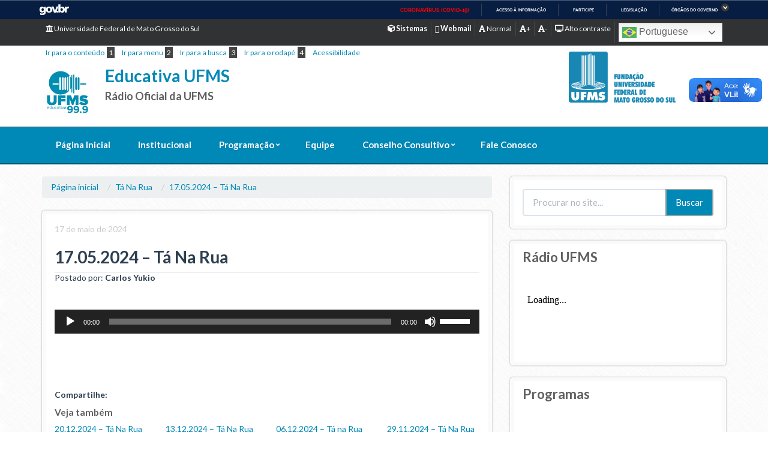

--- FILE ---
content_type: text/html; charset=UTF-8
request_url: https://educativa.ufms.br/17-05-2024-ta-na-rua/
body_size: 21980
content:
<!DOCTYPE html>
<html>
<head>
	<title> &raquo; 17.05.2024 &#8211; Tá Na Rua</title>
	<meta name="viewport" content="width=device-width, initial-scale=1.0">   
	<meta http-equiv="X-UA-Compatible" content="IE=edge,chrome=1" />
<script type="text/javascript">
/* <![CDATA[ */
 var gform;gform||(document.addEventListener("gform_main_scripts_loaded",function(){gform.scriptsLoaded=!0}),window.addEventListener("DOMContentLoaded",function(){gform.domLoaded=!0}),gform={domLoaded:!1,scriptsLoaded:!1,initializeOnLoaded:function(o){gform.domLoaded&&gform.scriptsLoaded?o():!gform.domLoaded&&gform.scriptsLoaded?window.addEventListener("DOMContentLoaded",o):document.addEventListener("gform_main_scripts_loaded",o)},hooks:{action:{},filter:{}},addAction:function(o,r,n,t){gform.addHook("action",o,r,n,t)},addFilter:function(o,r,n,t){gform.addHook("filter",o,r,n,t)},doAction:function(o){gform.doHook("action",o,arguments)},applyFilters:function(o){return gform.doHook("filter",o,arguments)},removeAction:function(o,r){gform.removeHook("action",o,r)},removeFilter:function(o,r,n){gform.removeHook("filter",o,r,n)},addHook:function(o,r,n,t,i){null==gform.hooks[o][r]&&(gform.hooks[o][r]=[]);var e=gform.hooks[o][r];null==i&&(i=r+"_"+e.length),gform.hooks[o][r].push({tag:i,callable:n,priority:t=null==t?10:t})},doHook:function(o,r,n){if(n=Array.prototype.slice.call(n,1),null!=gform.hooks[o][r]){var t,i=gform.hooks[o][r];i.sort(function(o,r){return o.priority-r.priority});for(var e=0;e<i.length;e++)"function"!=typeof(t=i[e].callable)&&(t=window[t]),"action"==o?t.apply(null,n):n[0]=t.apply(null,n)}if("filter"==o)return n[0]},removeHook:function(o,r,n,t){if(null!=gform.hooks[o][r])for(var i=gform.hooks[o][r],e=i.length-1;0<=e;e--)null!=t&&t!=i[e].tag||null!=n&&n!=i[e].priority||i.splice(e,1)}}); 
/* ]]> */
</script>

    <meta name="google-site-verification" content="4GopvjE368X_768ZoZT-1Iw7hH-feneSTZG3YEQgeOI" />
	<!-- Favicons / Mobile & PC -->
	<link rel="shortcut icon" href="https://educativa.ufms.br/wp-content/themes/institucional-ufms-flat/favicon/favicon.ico">
	<link rel="apple-touch-icon" href="https://educativa.ufms.br/wp-content/themes/institucional-ufms-flat/favicon/apple-touch-icon.png">
	<link rel="apple-touch-icon" sizes="72x72" href="https://educativa.ufms.br/wp-content/themes/institucional-ufms-flat/favicon/apple-touch-icon-72x72.png">
	<link rel="apple-touch-icon" sizes="114x114" href="https://educativa.ufms.br/wp-content/themes/institucional-ufms-flat/favicon/apple-touch-icon-114x114.png"> 
	<meta name='robots' content='max-image-preview:large' />
	<style>img:is([sizes="auto" i], [sizes^="auto," i]) { contain-intrinsic-size: 3000px 1500px }</style>
	<link rel='dns-prefetch' href='//cdn.jsdelivr.net' />
<link rel='dns-prefetch' href='//vjs.zencdn.net' />
<link rel='dns-prefetch' href='//platform-api.sharethis.com' />
<link rel='dns-prefetch' href='//fonts.googleapis.com' />
<link rel='dns-prefetch' href='//cdnjs.cloudflare.com' />
<link rel='dns-prefetch' href='//maxcdn.bootstrapcdn.com' />
<link rel='dns-prefetch' href='//www.googletagmanager.com' />
        <script type="text/javascript">
        (function() {
            document.addEventListener('DOMContentLoaded', function() {
                var images = document.querySelectorAll('img[data-wp-on-async--click]');
                for (var i = 0; i < images.length; i++) {
                    var img = images[i];
                    var attributes = img.attributes;
                    for (var j = attributes.length - 1; j >= 0; j--) {
                        var attr = attributes[j];
                        if (attr.name.indexOf('data-wp-') === 0) {
                            img.removeAttribute(attr.name);
                        }
                    }
                }
            });
            
            document.addEventListener('click', function(e) {
                var target = e.target;
                
                if (target.tagName === 'IMG' && target.hasAttribute('data-wp-on-async--click')) {
                    e.preventDefault();
                    e.stopPropagation();
                    e.stopImmediatePropagation();
                    return false;
                }
                
                if (target.tagName === 'A' && target.querySelector('img[data-wp-on-async--click]')) {
                    e.preventDefault();
                    e.stopPropagation();
                    e.stopImmediatePropagation();
                    return false;
                }
            }, true);
        })();
        </script>
        <script type="text/javascript">
/* <![CDATA[ */
window._wpemojiSettings = {"baseUrl":"https:\/\/s.w.org\/images\/core\/emoji\/15.1.0\/72x72\/","ext":".png","svgUrl":"https:\/\/s.w.org\/images\/core\/emoji\/15.1.0\/svg\/","svgExt":".svg","source":{"concatemoji":"https:\/\/educativa.ufms.br\/wp-includes\/js\/wp-emoji-release.min.js"}};
/*! This file is auto-generated */
!function(i,n){var o,s,e;function c(e){try{var t={supportTests:e,timestamp:(new Date).valueOf()};sessionStorage.setItem(o,JSON.stringify(t))}catch(e){}}function p(e,t,n){e.clearRect(0,0,e.canvas.width,e.canvas.height),e.fillText(t,0,0);var t=new Uint32Array(e.getImageData(0,0,e.canvas.width,e.canvas.height).data),r=(e.clearRect(0,0,e.canvas.width,e.canvas.height),e.fillText(n,0,0),new Uint32Array(e.getImageData(0,0,e.canvas.width,e.canvas.height).data));return t.every(function(e,t){return e===r[t]})}function u(e,t,n){switch(t){case"flag":return n(e,"\ud83c\udff3\ufe0f\u200d\u26a7\ufe0f","\ud83c\udff3\ufe0f\u200b\u26a7\ufe0f")?!1:!n(e,"\ud83c\uddfa\ud83c\uddf3","\ud83c\uddfa\u200b\ud83c\uddf3")&&!n(e,"\ud83c\udff4\udb40\udc67\udb40\udc62\udb40\udc65\udb40\udc6e\udb40\udc67\udb40\udc7f","\ud83c\udff4\u200b\udb40\udc67\u200b\udb40\udc62\u200b\udb40\udc65\u200b\udb40\udc6e\u200b\udb40\udc67\u200b\udb40\udc7f");case"emoji":return!n(e,"\ud83d\udc26\u200d\ud83d\udd25","\ud83d\udc26\u200b\ud83d\udd25")}return!1}function f(e,t,n){var r="undefined"!=typeof WorkerGlobalScope&&self instanceof WorkerGlobalScope?new OffscreenCanvas(300,150):i.createElement("canvas"),a=r.getContext("2d",{willReadFrequently:!0}),o=(a.textBaseline="top",a.font="600 32px Arial",{});return e.forEach(function(e){o[e]=t(a,e,n)}),o}function t(e){var t=i.createElement("script");t.src=e,t.defer=!0,i.head.appendChild(t)}"undefined"!=typeof Promise&&(o="wpEmojiSettingsSupports",s=["flag","emoji"],n.supports={everything:!0,everythingExceptFlag:!0},e=new Promise(function(e){i.addEventListener("DOMContentLoaded",e,{once:!0})}),new Promise(function(t){var n=function(){try{var e=JSON.parse(sessionStorage.getItem(o));if("object"==typeof e&&"number"==typeof e.timestamp&&(new Date).valueOf()<e.timestamp+604800&&"object"==typeof e.supportTests)return e.supportTests}catch(e){}return null}();if(!n){if("undefined"!=typeof Worker&&"undefined"!=typeof OffscreenCanvas&&"undefined"!=typeof URL&&URL.createObjectURL&&"undefined"!=typeof Blob)try{var e="postMessage("+f.toString()+"("+[JSON.stringify(s),u.toString(),p.toString()].join(",")+"));",r=new Blob([e],{type:"text/javascript"}),a=new Worker(URL.createObjectURL(r),{name:"wpTestEmojiSupports"});return void(a.onmessage=function(e){c(n=e.data),a.terminate(),t(n)})}catch(e){}c(n=f(s,u,p))}t(n)}).then(function(e){for(var t in e)n.supports[t]=e[t],n.supports.everything=n.supports.everything&&n.supports[t],"flag"!==t&&(n.supports.everythingExceptFlag=n.supports.everythingExceptFlag&&n.supports[t]);n.supports.everythingExceptFlag=n.supports.everythingExceptFlag&&!n.supports.flag,n.DOMReady=!1,n.readyCallback=function(){n.DOMReady=!0}}).then(function(){return e}).then(function(){var e;n.supports.everything||(n.readyCallback(),(e=n.source||{}).concatemoji?t(e.concatemoji):e.wpemoji&&e.twemoji&&(t(e.twemoji),t(e.wpemoji)))}))}((window,document),window._wpemojiSettings);
/* ]]> */
</script>
<link rel='stylesheet' id='pt-cv-public-style-css' href='https://educativa.ufms.br/wp-content/plugins/content-views-query-and-display-post-page/public/assets/css/cv.css' type='text/css' media='all' />
<link rel='stylesheet' id='hfe-widgets-style-css' href='https://educativa.ufms.br/wp-content/plugins/header-footer-elementor/inc/widgets-css/frontend.css' type='text/css' media='all' />
<style id='wp-emoji-styles-inline-css' type='text/css'>

	img.wp-smiley, img.emoji {
		display: inline !important;
		border: none !important;
		box-shadow: none !important;
		height: 1em !important;
		width: 1em !important;
		margin: 0 0.07em !important;
		vertical-align: -0.1em !important;
		background: none !important;
		padding: 0 !important;
	}
</style>
<link rel='stylesheet' id='wp-block-library-css' href='https://educativa.ufms.br/wp-includes/css/dist/block-library/style.min.css' type='text/css' media='all' />
<style id='classic-theme-styles-inline-css' type='text/css'>
/*! This file is auto-generated */
.wp-block-button__link{color:#fff;background-color:#32373c;border-radius:9999px;box-shadow:none;text-decoration:none;padding:calc(.667em + 2px) calc(1.333em + 2px);font-size:1.125em}.wp-block-file__button{background:#32373c;color:#fff;text-decoration:none}
</style>
<style id='co-authors-plus-coauthors-style-inline-css' type='text/css'>
.wp-block-co-authors-plus-coauthors.is-layout-flow [class*=wp-block-co-authors-plus]{display:inline}

</style>
<style id='co-authors-plus-avatar-style-inline-css' type='text/css'>
.wp-block-co-authors-plus-avatar :where(img){height:auto;max-width:100%;vertical-align:bottom}.wp-block-co-authors-plus-coauthors.is-layout-flow .wp-block-co-authors-plus-avatar :where(img){vertical-align:middle}.wp-block-co-authors-plus-avatar:is(.alignleft,.alignright){display:table}.wp-block-co-authors-plus-avatar.aligncenter{display:table;margin-inline:auto}

</style>
<style id='co-authors-plus-image-style-inline-css' type='text/css'>
.wp-block-co-authors-plus-image{margin-bottom:0}.wp-block-co-authors-plus-image :where(img){height:auto;max-width:100%;vertical-align:bottom}.wp-block-co-authors-plus-coauthors.is-layout-flow .wp-block-co-authors-plus-image :where(img){vertical-align:middle}.wp-block-co-authors-plus-image:is(.alignfull,.alignwide) :where(img){width:100%}.wp-block-co-authors-plus-image:is(.alignleft,.alignright){display:table}.wp-block-co-authors-plus-image.aligncenter{display:table;margin-inline:auto}

</style>
<style id='pdfemb-pdf-embedder-viewer-style-inline-css' type='text/css'>
.wp-block-pdfemb-pdf-embedder-viewer{max-width:none}

</style>
<style id='global-styles-inline-css' type='text/css'>
:root{--wp--preset--aspect-ratio--square: 1;--wp--preset--aspect-ratio--4-3: 4/3;--wp--preset--aspect-ratio--3-4: 3/4;--wp--preset--aspect-ratio--3-2: 3/2;--wp--preset--aspect-ratio--2-3: 2/3;--wp--preset--aspect-ratio--16-9: 16/9;--wp--preset--aspect-ratio--9-16: 9/16;--wp--preset--color--black: #000000;--wp--preset--color--cyan-bluish-gray: #abb8c3;--wp--preset--color--white: #ffffff;--wp--preset--color--pale-pink: #f78da7;--wp--preset--color--vivid-red: #cf2e2e;--wp--preset--color--luminous-vivid-orange: #ff6900;--wp--preset--color--luminous-vivid-amber: #fcb900;--wp--preset--color--light-green-cyan: #7bdcb5;--wp--preset--color--vivid-green-cyan: #00d084;--wp--preset--color--pale-cyan-blue: #8ed1fc;--wp--preset--color--vivid-cyan-blue: #0693e3;--wp--preset--color--vivid-purple: #9b51e0;--wp--preset--gradient--vivid-cyan-blue-to-vivid-purple: linear-gradient(135deg,rgba(6,147,227,1) 0%,rgb(155,81,224) 100%);--wp--preset--gradient--light-green-cyan-to-vivid-green-cyan: linear-gradient(135deg,rgb(122,220,180) 0%,rgb(0,208,130) 100%);--wp--preset--gradient--luminous-vivid-amber-to-luminous-vivid-orange: linear-gradient(135deg,rgba(252,185,0,1) 0%,rgba(255,105,0,1) 100%);--wp--preset--gradient--luminous-vivid-orange-to-vivid-red: linear-gradient(135deg,rgba(255,105,0,1) 0%,rgb(207,46,46) 100%);--wp--preset--gradient--very-light-gray-to-cyan-bluish-gray: linear-gradient(135deg,rgb(238,238,238) 0%,rgb(169,184,195) 100%);--wp--preset--gradient--cool-to-warm-spectrum: linear-gradient(135deg,rgb(74,234,220) 0%,rgb(151,120,209) 20%,rgb(207,42,186) 40%,rgb(238,44,130) 60%,rgb(251,105,98) 80%,rgb(254,248,76) 100%);--wp--preset--gradient--blush-light-purple: linear-gradient(135deg,rgb(255,206,236) 0%,rgb(152,150,240) 100%);--wp--preset--gradient--blush-bordeaux: linear-gradient(135deg,rgb(254,205,165) 0%,rgb(254,45,45) 50%,rgb(107,0,62) 100%);--wp--preset--gradient--luminous-dusk: linear-gradient(135deg,rgb(255,203,112) 0%,rgb(199,81,192) 50%,rgb(65,88,208) 100%);--wp--preset--gradient--pale-ocean: linear-gradient(135deg,rgb(255,245,203) 0%,rgb(182,227,212) 50%,rgb(51,167,181) 100%);--wp--preset--gradient--electric-grass: linear-gradient(135deg,rgb(202,248,128) 0%,rgb(113,206,126) 100%);--wp--preset--gradient--midnight: linear-gradient(135deg,rgb(2,3,129) 0%,rgb(40,116,252) 100%);--wp--preset--font-size--small: 13px;--wp--preset--font-size--medium: 20px;--wp--preset--font-size--large: 36px;--wp--preset--font-size--x-large: 42px;--wp--preset--spacing--20: 0.44rem;--wp--preset--spacing--30: 0.67rem;--wp--preset--spacing--40: 1rem;--wp--preset--spacing--50: 1.5rem;--wp--preset--spacing--60: 2.25rem;--wp--preset--spacing--70: 3.38rem;--wp--preset--spacing--80: 5.06rem;--wp--preset--shadow--natural: 6px 6px 9px rgba(0, 0, 0, 0.2);--wp--preset--shadow--deep: 12px 12px 50px rgba(0, 0, 0, 0.4);--wp--preset--shadow--sharp: 6px 6px 0px rgba(0, 0, 0, 0.2);--wp--preset--shadow--outlined: 6px 6px 0px -3px rgba(255, 255, 255, 1), 6px 6px rgba(0, 0, 0, 1);--wp--preset--shadow--crisp: 6px 6px 0px rgba(0, 0, 0, 1);}:where(.is-layout-flex){gap: 0.5em;}:where(.is-layout-grid){gap: 0.5em;}body .is-layout-flex{display: flex;}.is-layout-flex{flex-wrap: wrap;align-items: center;}.is-layout-flex > :is(*, div){margin: 0;}body .is-layout-grid{display: grid;}.is-layout-grid > :is(*, div){margin: 0;}:where(.wp-block-columns.is-layout-flex){gap: 2em;}:where(.wp-block-columns.is-layout-grid){gap: 2em;}:where(.wp-block-post-template.is-layout-flex){gap: 1.25em;}:where(.wp-block-post-template.is-layout-grid){gap: 1.25em;}.has-black-color{color: var(--wp--preset--color--black) !important;}.has-cyan-bluish-gray-color{color: var(--wp--preset--color--cyan-bluish-gray) !important;}.has-white-color{color: var(--wp--preset--color--white) !important;}.has-pale-pink-color{color: var(--wp--preset--color--pale-pink) !important;}.has-vivid-red-color{color: var(--wp--preset--color--vivid-red) !important;}.has-luminous-vivid-orange-color{color: var(--wp--preset--color--luminous-vivid-orange) !important;}.has-luminous-vivid-amber-color{color: var(--wp--preset--color--luminous-vivid-amber) !important;}.has-light-green-cyan-color{color: var(--wp--preset--color--light-green-cyan) !important;}.has-vivid-green-cyan-color{color: var(--wp--preset--color--vivid-green-cyan) !important;}.has-pale-cyan-blue-color{color: var(--wp--preset--color--pale-cyan-blue) !important;}.has-vivid-cyan-blue-color{color: var(--wp--preset--color--vivid-cyan-blue) !important;}.has-vivid-purple-color{color: var(--wp--preset--color--vivid-purple) !important;}.has-black-background-color{background-color: var(--wp--preset--color--black) !important;}.has-cyan-bluish-gray-background-color{background-color: var(--wp--preset--color--cyan-bluish-gray) !important;}.has-white-background-color{background-color: var(--wp--preset--color--white) !important;}.has-pale-pink-background-color{background-color: var(--wp--preset--color--pale-pink) !important;}.has-vivid-red-background-color{background-color: var(--wp--preset--color--vivid-red) !important;}.has-luminous-vivid-orange-background-color{background-color: var(--wp--preset--color--luminous-vivid-orange) !important;}.has-luminous-vivid-amber-background-color{background-color: var(--wp--preset--color--luminous-vivid-amber) !important;}.has-light-green-cyan-background-color{background-color: var(--wp--preset--color--light-green-cyan) !important;}.has-vivid-green-cyan-background-color{background-color: var(--wp--preset--color--vivid-green-cyan) !important;}.has-pale-cyan-blue-background-color{background-color: var(--wp--preset--color--pale-cyan-blue) !important;}.has-vivid-cyan-blue-background-color{background-color: var(--wp--preset--color--vivid-cyan-blue) !important;}.has-vivid-purple-background-color{background-color: var(--wp--preset--color--vivid-purple) !important;}.has-black-border-color{border-color: var(--wp--preset--color--black) !important;}.has-cyan-bluish-gray-border-color{border-color: var(--wp--preset--color--cyan-bluish-gray) !important;}.has-white-border-color{border-color: var(--wp--preset--color--white) !important;}.has-pale-pink-border-color{border-color: var(--wp--preset--color--pale-pink) !important;}.has-vivid-red-border-color{border-color: var(--wp--preset--color--vivid-red) !important;}.has-luminous-vivid-orange-border-color{border-color: var(--wp--preset--color--luminous-vivid-orange) !important;}.has-luminous-vivid-amber-border-color{border-color: var(--wp--preset--color--luminous-vivid-amber) !important;}.has-light-green-cyan-border-color{border-color: var(--wp--preset--color--light-green-cyan) !important;}.has-vivid-green-cyan-border-color{border-color: var(--wp--preset--color--vivid-green-cyan) !important;}.has-pale-cyan-blue-border-color{border-color: var(--wp--preset--color--pale-cyan-blue) !important;}.has-vivid-cyan-blue-border-color{border-color: var(--wp--preset--color--vivid-cyan-blue) !important;}.has-vivid-purple-border-color{border-color: var(--wp--preset--color--vivid-purple) !important;}.has-vivid-cyan-blue-to-vivid-purple-gradient-background{background: var(--wp--preset--gradient--vivid-cyan-blue-to-vivid-purple) !important;}.has-light-green-cyan-to-vivid-green-cyan-gradient-background{background: var(--wp--preset--gradient--light-green-cyan-to-vivid-green-cyan) !important;}.has-luminous-vivid-amber-to-luminous-vivid-orange-gradient-background{background: var(--wp--preset--gradient--luminous-vivid-amber-to-luminous-vivid-orange) !important;}.has-luminous-vivid-orange-to-vivid-red-gradient-background{background: var(--wp--preset--gradient--luminous-vivid-orange-to-vivid-red) !important;}.has-very-light-gray-to-cyan-bluish-gray-gradient-background{background: var(--wp--preset--gradient--very-light-gray-to-cyan-bluish-gray) !important;}.has-cool-to-warm-spectrum-gradient-background{background: var(--wp--preset--gradient--cool-to-warm-spectrum) !important;}.has-blush-light-purple-gradient-background{background: var(--wp--preset--gradient--blush-light-purple) !important;}.has-blush-bordeaux-gradient-background{background: var(--wp--preset--gradient--blush-bordeaux) !important;}.has-luminous-dusk-gradient-background{background: var(--wp--preset--gradient--luminous-dusk) !important;}.has-pale-ocean-gradient-background{background: var(--wp--preset--gradient--pale-ocean) !important;}.has-electric-grass-gradient-background{background: var(--wp--preset--gradient--electric-grass) !important;}.has-midnight-gradient-background{background: var(--wp--preset--gradient--midnight) !important;}.has-small-font-size{font-size: var(--wp--preset--font-size--small) !important;}.has-medium-font-size{font-size: var(--wp--preset--font-size--medium) !important;}.has-large-font-size{font-size: var(--wp--preset--font-size--large) !important;}.has-x-large-font-size{font-size: var(--wp--preset--font-size--x-large) !important;}
:where(.wp-block-post-template.is-layout-flex){gap: 1.25em;}:where(.wp-block-post-template.is-layout-grid){gap: 1.25em;}
:where(.wp-block-columns.is-layout-flex){gap: 2em;}:where(.wp-block-columns.is-layout-grid){gap: 2em;}
:root :where(.wp-block-pullquote){font-size: 1.5em;line-height: 1.6;}
</style>
<link rel='stylesheet' id='hfe-style-css' href='https://educativa.ufms.br/wp-content/plugins/header-footer-elementor/assets/css/header-footer-elementor.css' type='text/css' media='all' />
<link rel='stylesheet' id='elementor-frontend-css' href='https://educativa.ufms.br/wp-content/plugins/elementor/assets/css/frontend.min.css' type='text/css' media='all' />
<link rel='stylesheet' id='elementor-post-65837-css' href='https://educativa.ufms.br/files/elementor/css/post-65837.css' type='text/css' media='all' />
<link rel='stylesheet' id='ml-lightgallery-css-css' href='https://cdn.jsdelivr.net/npm/lightgallery@2.7.1/css/lightgallery.min.css' type='text/css' media='all' />
<link rel='stylesheet' id='lightgallery-video-css-css' href='https://cdn.jsdelivr.net/npm/lightgallery@2.7.1/css/lg-video.css' type='text/css' media='all' />
<link rel='stylesheet' id='lightgallery-thumbnail-css-css' href='https://cdn.jsdelivr.net/npm/lightgallery@2.7.1/css/lg-thumbnail.css' type='text/css' media='all' />
<link rel='stylesheet' id='ml-lightbox-public-css-css' href='https://educativa.ufms.br/wp-content/plugins/ml-slider-lightbox/assets/css/ml-lightbox-public.css' type='text/css' media='all' />
<style id='ml-lightbox-public-css-inline-css' type='text/css'>

            /* MetaSlider Lightbox Custom Colors */
            :root {
                --ml-lightbox-arrow-color: #ffffff !important;
                --ml-lightbox-arrow-hover-color: #000000 !important;
                --ml-lightbox-close-icon-color: #ffffff !important;
                --ml-lightbox-close-icon-hover-color: #000000 !important;
                --ml-lightbox-toolbar-icon-color: #ffffff !important;
                --ml-lightbox-toolbar-icon-hover-color: #000000 !important;
            }

            .lg-backdrop {
                background-color: #000000 !important;
                opacity: 0.9 !important;
            }

            /* Apply custom background color and opacity to thumbnail area */
            .lg-outer .lg-thumb-outer {
                background-color: #000000 !important;
                opacity: 0.9 !important;
            }

            /* Navigation arrows styling */
            .lg-outer .lg-prev,
            .lg-outer .lg-next {
                background-color: #000000 !important;
                color: var(--ml-lightbox-arrow-color) !important;
            }

            .lg-outer .lg-prev:hover,
            .lg-outer .lg-next:hover {
                background-color: #f0f0f0 !important;
                color: var(--ml-lightbox-arrow-hover-color) !important;
            }

            /* Toolbar icons and counter styling (excluding close button) */
            .lg-outer .lg-toolbar .lg-icon:not(.lg-close),
            .lg-outer .lg-counter {
                background-color: #000000 !important;
                color: var(--ml-lightbox-toolbar-icon-color) !important;
            }

            .lg-outer .lg-toolbar .lg-icon:not(.lg-close):hover,
            .lg-outer .lg-counter:hover {
                background-color: #f0f0f0 !important;
                color: var(--ml-lightbox-toolbar-icon-hover-color) !important;
            }

            /* Close button styling - must come after toolbar to override specificity */
            .lg-outer .lg-close {
                background-color: #000000 !important;
                color: var(--ml-lightbox-close-icon-color) !important;
            }

            .lg-outer .lg-close:hover {
                background-color: #f0f0f0 !important;
                color: var(--ml-lightbox-close-icon-hover-color) !important;
            }

            /* Open in Lightbox button styling */
            .ml-lightbox-button,
            .widget .ml-lightbox-enabled a.ml-lightbox-button {
                background-color: #000000 !important;
                color: #ffffff !important;
            }

            .ml-lightbox-button:hover,
            .ml-lightbox-button:focus {
                background-color: #f0f0f0 !important;
                color: #000000 !important;
            }
            /* Lightbox Button Positioning - Top Right (Default) */
            .ml-lightbox-button,
            .widget .ml-lightbox-enabled a.ml-lightbox-button {
                top: 10px !important;
                left: auto !important;
                right: 10px !important;
                bottom: auto !important;
            }

        /* Dynamic counter colors (moved above to consolidated toolbar section) */
        
</style>
<link rel='stylesheet' id='videojs-css-css' href='https://vjs.zencdn.net/8.5.2/video-js.css' type='text/css' media='all' />
<link rel='stylesheet' id='sidebar-login-css' href='https://educativa.ufms.br/wp-content/plugins/sidebar-login/build/sidebar-login.css' type='text/css' media='all' />
<link rel='stylesheet' id='roboto-slab-font-css' href='//fonts.googleapis.com/css?family=Roboto+Slab%3A400%2C300%2C700&#038;ver=6.8' type='text/css' media='all' />
<link rel='stylesheet' id='animate-css' href='//cdnjs.cloudflare.com/ajax/libs/animate.css/3.4.0/animate.min.css' type='text/css' media='all' />
<link rel='stylesheet' id='bootstrap-cdn-css' href='//maxcdn.bootstrapcdn.com/bootswatch/3.3.5/flatly/bootstrap.min.css' type='text/css' media='all' />
<link rel='stylesheet' id='main-styles-css' href='https://educativa.ufms.br/wp-content/themes/institucional-ufms-flat/style.css' type='text/css' media='all' />
<link rel='stylesheet' id='main-estilo-css' href='https://educativa.ufms.br/wp-content/themes/institucional-ufms-flat/css/estilo.css' type='text/css' media='all' />
<link rel='stylesheet' id='font-awesome-cdn-css' href='//cdnjs.cloudflare.com/ajax/libs/font-awesome/4.7.0/css/font-awesome.min.css' type='text/css' media='all' />
<link rel='stylesheet' id='megamenu-css' href='https://educativa.ufms.br/wp-content/themes/institucional-ufms-flat/css/megamenu.css' type='text/css' media='all' />
<link rel='stylesheet' id='magnific-css-css' href='https://educativa.ufms.br/wp-content/themes/institucional-ufms-flat/js/magnific/magnific-popup.css' type='text/css' media='all' />
<link rel='stylesheet' id='superfishcss-css' href='https://educativa.ufms.br/wp-content/themes/institucional-ufms-flat/css/superfish.css' type='text/css' media='all' />
<link rel='stylesheet' id='wp-color-picker-css' href='https://educativa.ufms.br/wp-admin/css/color-picker.min.css' type='text/css' media='all' />
<link rel='stylesheet' id='flexslider-css-css' href='https://educativa.ufms.br/wp-content/themes/institucional-ufms-flat/js/flexslider/style.css' type='text/css' media='all' />
<link rel='stylesheet' id='sliderpro-css' href='https://educativa.ufms.br/wp-content/themes/institucional-ufms-flat/js/sliderpro/slider-pro.min.css' type='text/css' media='all' />
<link rel='stylesheet' id='hfe-elementor-icons-css' href='https://educativa.ufms.br/wp-content/plugins/elementor/assets/lib/eicons/css/elementor-icons.min.css' type='text/css' media='all' />
<link rel='stylesheet' id='hfe-icons-list-css' href='https://educativa.ufms.br/wp-content/plugins/elementor/assets/css/widget-icon-list.min.css' type='text/css' media='all' />
<link rel='stylesheet' id='hfe-social-icons-css' href='https://educativa.ufms.br/wp-content/plugins/elementor/assets/css/widget-social-icons.min.css' type='text/css' media='all' />
<link rel='stylesheet' id='hfe-social-share-icons-brands-css' href='https://educativa.ufms.br/wp-content/plugins/elementor/assets/lib/font-awesome/css/brands.css' type='text/css' media='all' />
<link rel='stylesheet' id='hfe-social-share-icons-fontawesome-css' href='https://educativa.ufms.br/wp-content/plugins/elementor/assets/lib/font-awesome/css/fontawesome.css' type='text/css' media='all' />
<link rel='stylesheet' id='hfe-nav-menu-icons-css' href='https://educativa.ufms.br/wp-content/plugins/elementor/assets/lib/font-awesome/css/solid.css' type='text/css' media='all' />
<link rel='stylesheet' id='wpr-text-animations-css-css' href='https://educativa.ufms.br/wp-content/plugins/royal-elementor-addons/assets/css/lib/animations/text-animations.min.css' type='text/css' media='all' />
<link rel='stylesheet' id='wpr-addons-css-css' href='https://educativa.ufms.br/wp-content/plugins/royal-elementor-addons/assets/css/frontend.min.css' type='text/css' media='all' />
<link rel='stylesheet' id='font-awesome-5-all-css' href='https://educativa.ufms.br/wp-content/plugins/elementor/assets/lib/font-awesome/css/all.min.css' type='text/css' media='all' />
<link rel='stylesheet' id='elementor-gf-local-roboto-css' href='https://educativa.ufms.br/files/elementor/google-fonts/css/roboto.css' type='text/css' media='all' />
<link rel='stylesheet' id='elementor-gf-local-robotoslab-css' href='https://educativa.ufms.br/files/elementor/google-fonts/css/robotoslab.css' type='text/css' media='all' />
<script type="text/javascript" data-cfasync="false" src="https://educativa.ufms.br/wp-includes/js/jquery/jquery.min.js" id="jquery-core-js"></script>
<script type="text/javascript" data-cfasync="false" src="https://educativa.ufms.br/wp-includes/js/jquery/jquery-migrate.min.js" id="jquery-migrate-js"></script>
<script type="text/javascript" id="jquery-js-after">
/* <![CDATA[ */
!function($){"use strict";$(document).ready(function(){$(this).scrollTop()>100&&$(".hfe-scroll-to-top-wrap").removeClass("hfe-scroll-to-top-hide"),$(window).scroll(function(){$(this).scrollTop()<100?$(".hfe-scroll-to-top-wrap").fadeOut(300):$(".hfe-scroll-to-top-wrap").fadeIn(300)}),$(".hfe-scroll-to-top-wrap").on("click",function(){$("html, body").animate({scrollTop:0},300);return!1})})}(jQuery);
!function($){'use strict';$(document).ready(function(){var bar=$('.hfe-reading-progress-bar');if(!bar.length)return;$(window).on('scroll',function(){var s=$(window).scrollTop(),d=$(document).height()-$(window).height(),p=d? s/d*100:0;bar.css('width',p+'%')});});}(jQuery);
/* ]]> */
</script>
<script type="text/javascript" src="https://educativa.ufms.br/wp-content/plugins/disable-gravity-forms-fields/disable-gf-fields.js" id="disable-gf-fields-js"></script>
<script type="text/javascript" src="//platform-api.sharethis.com/js/sharethis.js#source=googleanalytics-wordpress#product=ga&amp;property=5f21b53fc4933c001311e7a9" id="googleanalytics-platform-sharethis-js"></script>
<link rel="https://api.w.org/" href="https://educativa.ufms.br/wp-json/" /><link rel="alternate" title="JSON" type="application/json" href="https://educativa.ufms.br/wp-json/wp/v2/posts/56519" /><link rel="EditURI" type="application/rsd+xml" title="RSD" href="https://educativa.ufms.br/xmlrpc.php?rsd" />
<link rel="canonical" href="https://educativa.ufms.br/17-05-2024-ta-na-rua/" />
<link rel='shortlink' href='https://educativa.ufms.br/?p=56519' />
<link rel="alternate" title="oEmbed (JSON)" type="application/json+oembed" href="https://educativa.ufms.br/wp-json/oembed/1.0/embed?url=https%3A%2F%2Feducativa.ufms.br%2F17-05-2024-ta-na-rua%2F" />
<link rel="alternate" title="oEmbed (XML)" type="text/xml+oembed" href="https://educativa.ufms.br/wp-json/oembed/1.0/embed?url=https%3A%2F%2Feducativa.ufms.br%2F17-05-2024-ta-na-rua%2F&#038;format=xml" />
<meta name="generator" content="Site Kit by Google 1.170.0" /><meta name="generator" content="Redux 4.5.7" /><meta name="generator" content="Elementor 3.28.4; features: e_font_icon_svg, additional_custom_breakpoints, e_local_google_fonts, e_element_cache; settings: css_print_method-external, google_font-enabled, font_display-auto">
<script>
(function() {
	(function (i, s, o, g, r, a, m) {
		i['GoogleAnalyticsObject'] = r;
		i[r] = i[r] || function () {
				(i[r].q = i[r].q || []).push(arguments)
			}, i[r].l = 1 * new Date();
		a = s.createElement(o),
			m = s.getElementsByTagName(o)[0];
		a.async = 1;
		a.src = g;
		m.parentNode.insertBefore(a, m)
	})(window, document, 'script', 'https://google-analytics.com/analytics.js', 'ga');

	ga('create', 'UA-79671740-1', 'auto');
			ga('send', 'pageview');
	})();
</script>
			<style>
				.e-con.e-parent:nth-of-type(n+4):not(.e-lazyloaded):not(.e-no-lazyload),
				.e-con.e-parent:nth-of-type(n+4):not(.e-lazyloaded):not(.e-no-lazyload) * {
					background-image: none !important;
				}
				@media screen and (max-height: 1024px) {
					.e-con.e-parent:nth-of-type(n+3):not(.e-lazyloaded):not(.e-no-lazyload),
					.e-con.e-parent:nth-of-type(n+3):not(.e-lazyloaded):not(.e-no-lazyload) * {
						background-image: none !important;
					}
				}
				@media screen and (max-height: 640px) {
					.e-con.e-parent:nth-of-type(n+2):not(.e-lazyloaded):not(.e-no-lazyload),
					.e-con.e-parent:nth-of-type(n+2):not(.e-lazyloaded):not(.e-no-lazyload) * {
						background-image: none !important;
					}
				}
			</style>
			<style id="framework_settings-dynamic-css" title="dynamic-css" class="redux-options-output">article > a > h5, .primary, a, article.noticia h5, .fa-stack > .text-primary, .panel-title>a{color:#0088b7;}
 								.gform_button,
								.btn-default, .btn-primary,
								.navbar-default .navbar-nav > .open > a,
								.navbar-default .navbar-nav > .open > a:hover,
								.navbar-default .navbar-nav > .open > a:focus,
								.boxesMid a.select, ul.agenda .col-md-3,
								.pagination>li>a, .pagination>li>span{background-color:#0088b7;}.btn-primary:hover{border-color:#0088b7;}a:hover, .secondary{color:#007ca5;}
								.boxesMid a.select:hover, .navbar-topo .dropdown-menu a:hover,
     							.navbar-nav > li > a:hover,
								.navbar-nav > li > a:focus,
								.navbar-nav > li > a:visited,
								.navbar-nav > li.active > a,
								.btn-primary:hover, .btn-default:hover,
								.gform_button:hover,
								.pagination>.active>a, .pagination>.active>span, .pagination>.active>a:hover, .pagination>.active>span:hover, .pagination>.active>a:focus, .pagination>.active>span:focus,
								.pagination>li>a:hover, .pagination>li>span:hover, .pagination>li>a:focus, .pagination>li>span:focus,
								.navbar-nav>li>a:hover,
    							.nav .open>a, .nav .open>a:hover, .nav .open>a:focus,
								#mega-menu-wrap-main-nav #mega-menu-main-nav > li.mega-menu-item > a:hover
								{background-color:#007ca5;}.btn-primary{border-color:#ffffff;}
					.gform_button,
					.navbar-default .navbar-nav .open .dropdown-menu > li > a,
    				.btn-primary, .navbar-topo a,
					.navbar-topo .dropdown-menu a:hover,
					.navbar-default .navbar-nav .open .dropdown-menu > li > a:hover,
    				.navbar-default .navbar-nav .open .dropdown-menu > li > a:focus,
					.navbar-default .navbar-nav > .active > a,
					.navbar-default .navbar-nav > .active > a:hover,
    				.navbar-default .navbar-nav > .active > a:focus,
    				.slideshow-padrao .caption1,
					.slideCentrosRoyal .rsNavSelected h5{color:#ffffff;}header{background-color:#ffffff;}nav.navigation > ul > li> a, .navbar-nav>li>a,
							#mega-menu-wrap-main-nav .mega-menu-toggle, #mega-menu-main-nav > li> a,
							.navbar-brand, .navbar-collapse.in a{color:#ffffff;}.searchbar, .navbar-topo, #mega-menu-wrap-main-nav, #mega-menu-wrap-main-nav .mega-menu-toggle{background-color:#0088b7;}</style><style id="wpr_lightbox_styles">
				.lg-backdrop {
					background-color: rgba(0,0,0,0.6) !important;
				}
				.lg-toolbar,
				.lg-dropdown {
					background-color: rgba(0,0,0,0.8) !important;
				}
				.lg-dropdown:after {
					border-bottom-color: rgba(0,0,0,0.8) !important;
				}
				.lg-sub-html {
					background-color: rgba(0,0,0,0.8) !important;
				}
				.lg-thumb-outer,
				.lg-progress-bar {
					background-color: #444444 !important;
				}
				.lg-progress {
					background-color: #a90707 !important;
				}
				.lg-icon {
					color: #efefef !important;
					font-size: 20px !important;
				}
				.lg-icon.lg-toogle-thumb {
					font-size: 24px !important;
				}
				.lg-icon:hover,
				.lg-dropdown-text:hover {
					color: #ffffff !important;
				}
				.lg-sub-html,
				.lg-dropdown-text {
					color: #efefef !important;
					font-size: 14px !important;
				}
				#lg-counter {
					color: #efefef !important;
					font-size: 14px !important;
				}
				.lg-prev,
				.lg-next {
					font-size: 35px !important;
				}

				/* Defaults */
				.lg-icon {
				background-color: transparent !important;
				}

				#lg-counter {
				opacity: 0.9;
				}

				.lg-thumb-outer {
				padding: 0 10px;
				}

				.lg-thumb-item {
				border-radius: 0 !important;
				border: none !important;
				opacity: 0.5;
				}

				.lg-thumb-item.active {
					opacity: 1;
				}
	         </style>	<link rel="stylesheet" type="text/css" href="https://educativa.ufms.br/wp-content/themes/institucional-ufms-flat/css/estilo.php?c=0088b7">
    <link rel="stylesheet" type="text/css" href="https://educativa.ufms.br/wp-content/themes/institucional-ufms-flat/css/normal_font.css" title="normal_font">
    <link rel="alternate stylesheet" type="text/css" href="https://educativa.ufms.br/wp-content/themes/institucional-ufms-flat/css/plus_font.css" title="plus_font" >
    <link rel="alternate stylesheet" type="text/css" href="https://educativa.ufms.br/wp-content/themes/institucional-ufms-flat/css/minor_font.css" title="minor_font" >
    <link rel="alternate stylesheet" type="text/css" href="https://educativa.ufms.br/wp-content/themes/institucional-ufms-flat/css/contrast_screen.css" title="contrast_screen" >
	<link rel="stylesheet" type="text/css" href="https://cdn.datatables.net/1.10.22/css/jquery.dataTables.min.css"/>
	
	<!--script type="text/javascript" src="https://code.jquery.com/jquery-3.5.1.js"></script-->
	<!--script type="text/javascript" src="https://cdn.datatables.net/1.10.22/js/jquery.dataTables.min.js"></script -->
    <!--[if lt IE 9]>
        <script type='text/javascript' src="http://html5shiv.googlecode.com/svn/trunk/html5.js"></script>
        <script type='text/javascript' src="//cdnjs.cloudflare.com/ajax/libs/respond.js/1.4.2/respond.js"></script>
    <![endif]-->
</head>


<body class="wp-singular post-template-default single single-post postid-56519 single-format-standard wp-theme-institucional-ufms-flat ml-lightbox-included ehf-template-institucional-ufms-flat ehf-stylesheet-institucional-ufms-flat metaslider-plugin elementor-default elementor-kit-65837">

<div id="barra-brasil" style="background:#7F7F7F; height: 20px; padding:0 0 0 10px;display:block;">
    <ul id="menu-barra-temp" style="list-style:none;">
        <li style="display:inline; float:left;padding-right:10px; margin-right:10px; border-right:1px solid #EDEDED">
            <a href="http://brasil.gov.br" style="font-family:sans,sans-serif; text-decoration:none; color:white;">Portal do Governo Brasileiro</a>
        </li>
        <!--li>
            <a style="font-family:sans,sans-serif; text-decoration:none; color:white;" href="http://epwg.governoeletronico.gov.br/barra/atualize.html">Atualize sua Barra de Governo</a>
        </li-->
    </ul>
</div>


<!--[if lt IE 9]>
		<div class="alert alert-warning">
			<p class="browsehappy">You are using an <strong>outdated</strong> browser. Please <a href="http://browsehappy.com/">upgrade your browser</a> to improve your experience.</p>
		</div>
<![endif]-->

<header class="header clearfix">
	<div class="top-nav hidden-xs">
		<div class="container">
			<div class="row">
				<div class="col-lg-12 col-md-12 col-sm-12">
						<ul class="menuTopo pull-left">
							<li>
								<a href="http://ufms.br" target="_blank" title="Acessar site - Universidade Federal de Mato Grosso do Sul">
									<i class="fa fa-university"></i> Universidade Federal de Mato Grosso do Sul
								</a>
							</li>
						</ul>
						<ul class="menuTopo pull-right">	
								<li><a href="http://sistemas.ufms.br" title="Acessar sistemas da UFMS" target="_blank" rel="nofollow"><strong><i class="fa fa-cube"></i> Sistemas</strong></a></li>
								<li><a href="https://mail.google.com/a/ufms.br" title="Acessar webmail da UFMS" target="_blank" rel="nofollow"><strong><i class="fa fa-envelope-o"></i> Webmail</strong></a></li>
								<li><a href="javascript:;" title="Manter fonte normal" onclick="setActiveStyleSheet('normal_font');return false;"><i class="fa fa-font"></i> Normal</a></li>
								<li><a href="javascript:;" title="Aumentar fonte" onclick="setActiveStyleSheet('plus_font');return false;"><i class="fa fa-font"></i>+</a></li>
								<li><a href="javascript:;" title="Diminuir fonte" onclick="setActiveStyleSheet('minor_font');return false;"><i class="fa fa-font"></i>-</a></li>
								<li><a href="javascript:;" title="Ativar modo alto contraste" onclick="setActiveStyleSheet('contrast_screen');return false;"><i class="fa fa-desktop"></i> Alto contraste</a></li>
								
									<style>
		.switcher2 {font-family:Arial;font-size:10pt;text-align:left;cursor:pointer;overflow:hidden;width:163px;line-height:17px;}
		.switcher2 a {text-decoration:none;display:block;font-size:10pt;-webkit-box-sizing:content-box;-moz-box-sizing:content-box;box-sizing:content-box;}
		.switcher2 a img {vertical-align:middle;display:inline;border:0;padding:0;margin:0;opacity:0.8;}
		.switcher2 a:hover img {opacity:1;}
		.switcher2 .selected2 {background:#FFFFFF url(//ppgec.ufms.br/wp-content/plugins/gtranslate/switcher.png) repeat-x;position:relative;}
		.switcher2 .selected2 a {border:1px solid #CCCCCC;background:url(//ppgec.ufms.br/wp-content/plugins/gtranslate/arrow_down.png) 146px center no-repeat;color:#666666;padding:3px 5px;width:151px;}
		.switcher2 .selected2 a.open {background-image:url(//ppgec.ufms.br/wp-content/plugins/gtranslate/arrow_up.png)}
		.switcher2 .selected2 a:hover {background:#F0F0F0 url(//ppgec.ufms.br/wp-content/plugins/gtranslate/arrow_down.png) 146px center no-repeat;}
		.switcher2 .option2 {position:relative;z-index:9998;border-left:1px solid #CCCCCC;border-right:1px solid #CCCCCC;border-bottom:1px solid #CCCCCC;background-color:#EEEEEE;display:none;width:161px;max-height:198px;-webkit-box-sizing:content-box;-moz-box-sizing:content-box;box-sizing:content-box;overflow-y:auto;overflow-x:hidden;}
		.switcher2 .option2 a {color:#000;padding:3px 5px;}
		.switcher2 .option2 a:hover {background:#FFC;}
		.switcher2 .option2 a.selected2 {background:#FFC;}
		.switcher2 .option2::-webkit-scrollbar-track{-webkit-box-shadow:inset 0 0 3px rgba(0,0,0,0.3);border-radius:5px;background-color:#F5F5F5;}
		.switcher2 .option2::-webkit-scrollbar {width:5px;}
		.switcher2 .option2::-webkit-scrollbar-thumb {border-radius:5px;-webkit-box-shadow: inset 0 0 3px rgba(0,0,0,.3);background-color:#888;}
		
		.gt_li img{
			display: none;
		}
		.gt_li .switcher2 .selected2{
			background: #313233 url(//ppgec.ufms.br/wp-content/plugins/gtranslate/arrow_down.png) 146px center no-repeat;
			border: none;
		}
		
		.gt_li .switcher2 .selected2 a{
			background: #313233 url(//ppgec.ufms.br/wp-content/plugins/gtranslate/arrow_down.png) 146px center no-repeat;
			color: white;
			border: none;
		}
		
		.gt_li .switcher2 .selected2 a:hover{
			background: #313233 url(//ppgec.ufms.br/wp-content/plugins/gtranslate/arrow_down.png) 146px center no-repeat;
			
			border: none;
		}
		
		.gt_li .switcher2 .selected2 a img{
			height: 16px;
			width: 16px;
		}
		
		.gt_li .switcher2 .option2 a img{
			height: 16px;
			width: 16px;
		}
		
	</style>
	
	<li class="gt_li">
		<div class="gtranslate_wrapper" id="gt-wrapper-18790733"></div>		<div id="google_translate_element3"></div>
	</li>
	
	<script>
		//jQuery('#google_translate_element2').attr('id','google_translate_element3');
		jQuery('.switcher .selected').addClass('selected2');
		jQuery('.switcher .selected2').removeClass('selected');
		jQuery('.switcher .option').addClass('option2');
		jQuery('.switcher .option2').removeClass('option');
		jQuery('.switcher').addClass('switcher2');
		jQuery('.switcher2').removeClass('switcher');
		
		jQuery('.switcher2 .selected2').click(function() {jQuery('.switcher2 .option2 a img').each(function() {if(!jQuery(this)[0].hasAttribute('src'))jQuery(this).attr('src', jQuery(this).attr('data-gt-lazy-src'))});if(!(jQuery('.switcher2 .option2').is(':visible'))) {jQuery('.switcher2 .option2').stop(true,true).delay(100).slideDown(500);jQuery('.switcher2 .selected2 a').toggleClass('open')}});
		jQuery('.switcher2 .option2').bind('mousewheel', function(e) {var options = jQuery('.switcher2 .option2');if(options.is(':visible'))options.scrollTop(options.scrollTop() - e.originalEvent.wheelDelta);return false;});
		jQuery('body').not('.switcher2').click(function(e) {if(jQuery('.switcher2 .option2').is(':visible') && e.target != jQuery('.switcher2 .option2').get(0)) {jQuery('.switcher2 .option2').stop(true,true).delay(100).slideUp(500);jQuery('.switcher2 .selected2 a').toggleClass('open')}});
		
		//jQuery('.switcher2 .option2').html(jQuery('.switcher2 .option2').html().replace(/switcher/g,"switcher2").replace(/option/g,"option2").replace(/selected/g,"selected2").replace(/doGTranslate/g,"doGTranslate"));

		//jQuery('div.switcher div.selected a').html(jQuery(this).html());return false;
		
	</script>
	
	<style type="text/css">
	#goog-gt-tt {display:none !important;}
	.goog-te-banner-frame {display:none !important;}
	.goog-te-menu-value:hover {text-decoration:none !important;}
	.goog-text-highlight {background-color:transparent !important;box-shadow:none !important;}
	body {top:0 !important;}
	#google_translate_element3 {display:none!important;}
	</style>
	
	<script type="text/javascript">
	function googleTranslateElementInit3() {new google.translate.TranslateElement({pageLanguage: 'pt',autoDisplay: false}, 'google_translate_element3');}
	</script><script type="text/javascript" src="//translate.google.com/translate_a/element.js?cb=googleTranslateElementInit3"></script>


	<script type="text/javascript">
	function GTranslateGetCurrentLang() {var keyValue = document['cookie'].match('(^|;) ?googtrans=([^;]*)(;|$)');return keyValue ? keyValue[2].split('/')[2] : null;}
	function GTranslateFireEvent(element,event){try{if(document.createEventObject){var evt=document.createEventObject();element.fireEvent('on'+event,evt)}else{var evt=document.createEvent('HTMLEvents');evt.initEvent(event,true,true);element.dispatchEvent(evt)}}catch(e){}}
	function doGTranslate(lang_pair){if(lang_pair.value)lang_pair=lang_pair.value;if(lang_pair=='')return;var lang=lang_pair.split('|')[1];if(GTranslateGetCurrentLang() == null && lang == lang_pair.split('|')[0])return;var teCombo;var sel=document.getElementsByTagName('select');for(var i=0;i<sel.length;i++)if(/goog-te-combo/.test(sel[i].className)){teCombo=sel[i];break;}if(document.getElementById('google_translate_element3')==null||document.getElementById('google_translate_element3').innerHTML.length==0||teCombo.length==0||teCombo.innerHTML.length==0){setTimeout(function(){doGTranslate(lang_pair)},500)}else{teCombo.value=lang;GTranslateFireEvent(teCombo,'change');GTranslateFireEvent(teCombo,'change')}}
	if(GTranslateGetCurrentLang() != null)jQuery(document).ready(function() {var lang_html = jQuery('div.switcher2 div.option2').find('img[alt="'+GTranslateGetCurrentLang()+'"]').parent().html();if(typeof lang_html != 'undefined')jQuery('div.switcher2 div.selected2 a').html(lang_html.replace('data-gt-lazy-', ''));});
	</script>
								
								
						</ul>
				</div>
			</div>
		</div>
	</div>
	<div class="container hidden-xs">
			<div class="row">			
				<div class="col-lg-9 col-md-9 col-sm-12 header-logo">

                    <ul class="menuTopo nav-acessibilidade pull-left">
						                        <li><a href="#main-content" accesskey="1" title="Ir para o conteúdo">Ir para o conteúdo</a> </li>
						                        <li><a href="#area_nav" accesskey="2">Ir para menu</a></li>
						                        <li><a href="#s" onclick="document.getElementById('search_input').focus(); return false;" accesskey="3">Ir para a busca</a></li>
                        						<li><a href="#footer_main" accesskey="4">Ir para o rodapé</a></li>
                        <li><a href="https://educativa.ufms.br/acessibilidade/" title="Manual de Acessibilidade">Acessibilidade</a></li>
                    </ul>
                    <div class="clearfix"></div>

					<a href="/" title="Educativa UFMS"><img src="https://educativa.ufms.br/files/2019/06/Logo-Educativa-UFMS.jpeg" alt="Educativa UFMS" class="logo-sm"></a> 
					<hgroup class="hidden-xs">
						<h3 class="logo"><a href="/" title="Educativa UFMS">Educativa UFMS</a></h3>
						<h5 class="slogan">Rádio Oficial da UFMS</h5>
					</hgroup>
				</div>

				<div class="col-lg-3 col-md-3 col-sm-12 header-logo">
					<div class="responsive-logo hidden-xs"><a href="http://www.ufms.br/" title="Acessar o Site da UFMS" target="_blank"><img class="ufms_logo" src="https://educativa.ufms.br/wp-content/themes/institucional-ufms-flat/img/logos/padrao.png" alt="Fundação Universidade Federal de Mato Grosso do Sul"></a></div>				</div>
			</div>
	</div>
	<!-- // HEADER -->  
	<div class="navegacao-topo" id="area_nav">
			<div class="container">			
				<div class="row">
						<nav class='navbar menu' role='navigation'>
	
		<div class="menu-main-navigation">
		<div class="menu-menu-principal-container"><ul id="menu-menu-principal" class="sf-menu"><li><a title="Página Inicial" href="https://educativa.ufms.br/">Página Inicial</a></li>
<li><a title="Institucional" href="https://educativa.ufms.br/historico/">Institucional</a></li>
<li><a title="Programação" class="has-children sf-with-ul" href="https://educativa.ufms.br/programacao/">Programação</a>
<ul role="menu" class="sub-menu">
	<li><a title="Programas" href="#">Programas</a>
	<ul role="menu" class="sub-menu">
		<li><a title="Repórter Júnior: Integra UFMS" href="https://educativa.ufms.br/programas/reporter-junior-integra-ufms/">Repórter Júnior: Integra UFMS</a></li>
		<li><a title="Radiojornal UFMS" href="https://educativa.ufms.br/programas/radiojornal-ufms/">Radiojornal UFMS</a></li>
		<li><a title="Pod Isso?" href="https://educativa.ufms.br/programas/pod-isso/">Pod Isso?</a></li>
		<li><a title="Sou UFMS" href="https://educativa.ufms.br/programas/sou-ufms">Sou UFMS</a></li>
	</ul>
</li>
</ul>
</li>
<li><a title="Equipe" href="https://educativa.ufms.br/equipe/">Equipe</a></li>
<li><a title="Conselho Consultivo" class="has-children sf-with-ul" href="https://educativa.ufms.br/conselho-consultivo/">Conselho Consultivo</a>
<ul role="menu" class="sub-menu">
	<li><a title="Regimento Interno e Tabela de Preços" href="https://educativa.ufms.br/regimento-e-tabela-de-precos/">Regimento Interno e Tabela de Preços</a></li>
</ul>
</li>
<li><a title="Fale Conosco" href="https://educativa.ufms.br/fale-conosco/">Fale Conosco</a></li>
</ul></div>  
				<div class="searchbar clearfix">
					<form class="searchform" method="get" action="https://educativa.ufms.br" role="search">
						<input type="text" class="form-control" value="" placeholder="Digite sua busca" name="s" id="s">
						<button class="btn btn-primary searchsubmit" type="submit" id="searchsubmit"> BUSCAR <i class='fa fa-search'></i></button>
					</form>
				</div>
		</div>
		
		<div id="mobile-menu">
			<div class="main-menu">
			<div class="menu-menu-principal-container"><ul id="menu-menu-principal-1" class="phone-menu"><li><a href="https://educativa.ufms.br/">Página Inicial</a></li>
<li><a href="https://educativa.ufms.br/historico/">Institucional</a></li>
<li><a href="https://educativa.ufms.br/programacao/">Programação</a>
<ul class="sub-menu">
	<li><a href="#">Programas</a>
	<ul class="sub-menu">
		<li><a href="https://educativa.ufms.br/programas/reporter-junior-integra-ufms/">Repórter Júnior: Integra UFMS</a></li>
		<li><a href="https://educativa.ufms.br/programas/radiojornal-ufms/">Radiojornal UFMS</a></li>
		<li><a href="https://educativa.ufms.br/programas/pod-isso/">Pod Isso?</a></li>
		<li><a href="https://educativa.ufms.br/programas/sou-ufms">Sou UFMS</a></li>
	</ul>
</li>
</ul>
</li>
<li><a href="https://educativa.ufms.br/equipe/">Equipe</a></li>
<li><a href="https://educativa.ufms.br/conselho-consultivo/">Conselho Consultivo</a>
<ul class="sub-menu">
	<li><a href="https://educativa.ufms.br/regimento-e-tabela-de-precos/">Regimento Interno e Tabela de Preços</a></li>
</ul>
</li>
<li><a href="https://educativa.ufms.br/fale-conosco/">Fale Conosco</a></li>
</ul></div>  
			</div>
		</div>
	
</nav>				</div>
			</div>
	</div>
</header>	
<!-- end of header -->



<div class="container">

    <div class="row">

            <div class="col-md-8"  id="main-content">

			<section class="breadcrumbs" xmlns:v="http://rdf.data-vocabulary.org/#"><ol class="breadcrumb bread-primary"><li class="m_right_10 current"><a href="https://educativa.ufms.br/" rel="v:url" property="v:title">Página inicial</a></li><li class="m_right_10"><span typeof="v:Breadcrumb"><a rel="v:url" property="v:title" class="default_t_color" href="https://educativa.ufms.br/category/ta-na-rua/">Tá Na Rua</a></span></li><li class="m_right_10"><a href="javascript:;" class="default_t_color m_left_10">17.05.2024 &#8211; Tá Na Rua</a></li></ol></section><!-- .breadcrumbs -->
            <div class=" box-border box-post ">

            
                            <!-- Data // Time -->

                            <time>17 de maio de 2024</time>
                            <!-- // Data // Time -->



                            <!-- Title -->

                            <h3 class="big_title">17.05.2024 &#8211; Tá Na Rua </h3>

                            <!-- // Title -->



                            <!-- Informacoes abaixo do titulo -->

                            <div class="pull-left">

                                    <span>Postado por: <strong>Carlos Yukio</strong></span>



                            </div>

                            <div class="pull-right">

								<div class="fb-like" data-href="https://educativa.ufms.br/17-05-2024-ta-na-rua" data-width="250" data-layout="button_count" data-action="like" data-show-faces="false" data-share="true"></div> 

                            </div>



                            <div class="underlinebg"></div>

                            <!-- // Informacoes abaixo do titulo -->



            <div class="row">

                    <div class="page-header col-md-12" id="post-content">

					

							
							

                            <!--[if lt IE 9]><script>document.createElement('audio');</script><![endif]-->
<audio class="wp-audio-shortcode" id="audio-56519-1" preload="none" style="width: 100%;" controls="controls"><source type="audio/mpeg" src="https://educativa.ufms.br/files/2024/05/Programa-Ta-Na-Rua-080.mp3?_=1" /><a href="https://educativa.ufms.br/files/2024/05/Programa-Ta-Na-Rua-080.mp3">https://educativa.ufms.br/files/2024/05/Programa-Ta-Na-Rua-080.mp3</a></audio>
    



                    </div>						

					 
<div id="comments" class="comments-area col-lg-12">
 
		
	
	 
</div><!-- #comments -->		

						

					<div class="col-lg-12 col-md-12 col-sm-12">

	<div class="addthis_sharing_toolbox"><strong>Compartilhe:</strong></div>
    	<script type="text/javascript" src="//s7.addthis.com/js/300/addthis_widget.js#pubid=ra-50cdbe7672060756"></script>

    		<div class="row">
            <div class="col-md-12"><h5>Veja também</h5></div>             <aside class="col-md-3 col-lg-3">
    				<a href="https://educativa.ufms.br/20-12-2024-ta-na-rua/" rel="bookmark" title="20.12.2024 &#8211; Tá Na Rua" class="fw_medium">
					20.12.2024 &#8211; Tá Na Rua                    </a>

        			<p></p>             </aside>
                          <aside class="col-md-3 col-lg-3">
    				<a href="https://educativa.ufms.br/13-12-2024-ta-na-rua/" rel="bookmark" title="13.12.2024 &#8211; Tá Na Rua" class="fw_medium">
					13.12.2024 &#8211; Tá Na Rua                    </a>

        			<p></p>             </aside>
                          <aside class="col-md-3 col-lg-3">
    				<a href="https://educativa.ufms.br/06-12-2024-ta-na-rua/" rel="bookmark" title="06.12.2024 &#8211; Tá na Rua" class="fw_medium">
					06.12.2024 &#8211; Tá na Rua                    </a>

        			<p></p>             </aside>
                          <aside class="col-md-3 col-lg-3">
    				<a href="https://educativa.ufms.br/29-11-2024-ta-na-rua/" rel="bookmark" title="29.11.2024 &#8211; Tá Na Rua" class="fw_medium">
					29.11.2024 &#8211; Tá Na Rua                    </a>

        			<p></p>             </aside>
             
    	</div>

</div>
					

					

					

            </div>











            
            <!-- post navigation -->

            
            </div>

            </div>

            <aside class="col-md-4">

            <div class="box-border"><form method="get" id="searchform" action="https://educativa.ufms.br/">
    <div>
		<div class="input-group">
			<input type="text" class="form-control" value="" placeholder="Procurar no site..." name="s" id="search_input" />
			<span class="input-group-btn">
				<button class="btn btn-default" type="submit" id="searchsubmit">Buscar</button>
			</span>
        </div>     
	</div>
</form>

 

</div><div class="widget_text box-border"><span class="title">Rádio UFMS</span> <hr /> <div class="textwidget custom-html-widget"><iframe src="https://azuracast.ufms.br/public/radio_ufms/embed?theme=light" frameborder="0" allowtransparency="true" style="width: 100%; height: 100px; border: 0;"></iframe></div></div><div class="box-border"><span class="title">Programas</span> <hr /> <div class="menu-menu-programas-container"><ul id="menu-menu-programas" class="menu"><li><a href="https://educativa.ufms.br/programas/radiojornal-ufms/">Radiojornal UFMS</a></li>
<li><a href="https://educativa.ufms.br/programas/pod-isso/">Pod Isso?</a></li>
<li><a href="https://educativa.ufms.br/conhecimento-e-cidadania/">Conhecimento e Cidadania</a></li>
<li><a href="https://educativa.ufms.br/programas/sou-ufms">Sou UFMS</a></li>
<li><a href="https://educativa.ufms.br/programas/reporter-junior-integra-ufms/">Repórter Júnior: Integra UFMS</a></li>
<li><a href="https://educativa.ufms.br/programacao/ta-na-rua/">Tá na Rua</a></li>
<li><a href="https://educativa.ufms.br/noticias/">Notícias</a></li>
<li><a href="https://educativa.ufms.br/programas/vem-pra-ufms/">Vem pra UFMS</a></li>
</ul></div></div><div class="box-border"><span class="title">Peça sua Música</span> <hr /> <link rel='stylesheet' id='gforms_reset_css-css' href='https://educativa.ufms.br/wp-content/plugins/gravityforms/legacy/css/formreset.min.css' type='text/css' media='all' />
<link rel='stylesheet' id='gforms_formsmain_css-css' href='https://educativa.ufms.br/wp-content/plugins/gravityforms/legacy/css/formsmain.min.css' type='text/css' media='all' />
<link rel='stylesheet' id='gforms_ready_class_css-css' href='https://educativa.ufms.br/wp-content/plugins/gravityforms/legacy/css/readyclass.min.css' type='text/css' media='all' />
<link rel='stylesheet' id='gforms_browsers_css-css' href='https://educativa.ufms.br/wp-content/plugins/gravityforms/legacy/css/browsers.min.css' type='text/css' media='all' />
<script type="text/javascript" src="https://educativa.ufms.br/wp-includes/js/dist/dom-ready.min.js" id="wp-dom-ready-js"></script>
<script type="text/javascript" src="https://educativa.ufms.br/wp-includes/js/dist/hooks.min.js" id="wp-hooks-js"></script>
<script type="text/javascript" src="https://educativa.ufms.br/wp-includes/js/dist/i18n.min.js" id="wp-i18n-js"></script>
<script type="text/javascript" id="wp-i18n-js-after">
/* <![CDATA[ */
wp.i18n.setLocaleData( { 'text direction\u0004ltr': [ 'ltr' ] } );
/* ]]> */
</script>
<script type="text/javascript" id="wp-a11y-js-translations">
/* <![CDATA[ */
( function( domain, translations ) {
	var localeData = translations.locale_data[ domain ] || translations.locale_data.messages;
	localeData[""].domain = domain;
	wp.i18n.setLocaleData( localeData, domain );
} )( "default", {"translation-revision-date":"2025-04-09 14:35:11+0000","generator":"GlotPress\/4.0.1","domain":"messages","locale_data":{"messages":{"":{"domain":"messages","plural-forms":"nplurals=2; plural=n > 1;","lang":"pt_BR"},"Notifications":["Notifica\u00e7\u00f5es"]}},"comment":{"reference":"wp-includes\/js\/dist\/a11y.js"}} );
/* ]]> */
</script>
<script type="text/javascript" src="https://educativa.ufms.br/wp-includes/js/dist/a11y.min.js" id="wp-a11y-js"></script>
<script type="text/javascript" defer='defer' src="https://educativa.ufms.br/wp-content/plugins/gravityforms/js/jquery.json.min.js" id="gform_json-js"></script>
<script type="text/javascript" id="gform_gravityforms-js-extra">
/* <![CDATA[ */
var gform_i18n = {"datepicker":{"days":{"monday":"Mon","tuesday":"Tue","wednesday":"Wed","thursday":"Thu","friday":"Fri","saturday":"Sat","sunday":"Sun"},"months":{"january":"janeiro","february":"fevereiro","march":"mar\u00e7o","april":"abril","may":"May","june":"junho","july":"julho","august":"agosto","september":"setembro","october":"outubro","november":"novembro","december":"dezembro"},"firstDay":0,"iconText":"Selecione uma data"}};
var gf_global = {"gf_currency_config":{"name":"Real brasileiro","symbol_left":"R$","symbol_right":"","symbol_padding":" ","thousand_separator":".","decimal_separator":",","decimals":2},"base_url":"https:\/\/educativa.ufms.br\/wp-content\/plugins\/gravityforms","number_formats":[],"spinnerUrl":"https:\/\/educativa.ufms.br\/wp-content\/plugins\/gravityforms\/images\/spinner.svg","strings":{"newRowAdded":"Nova linha adicionada.","rowRemoved":"Linha removida","formSaved":"O formul\u00e1rio foi salvo. O conte\u00fado cont\u00e9m o link para retornar e preencher o formul\u00e1rio."}};
/* ]]> */
</script>
<script type="text/javascript" defer='defer' src="https://educativa.ufms.br/wp-content/plugins/gravityforms/js/gravityforms.min.js" id="gform_gravityforms-js"></script>
<script type="text/javascript"></script>
                <div class='gf_browser_chrome gform_wrapper gform_legacy_markup_wrapper' id='gform_wrapper_1' ><div id='gf_1' class='gform_anchor' tabindex='-1'></div><form method='post' enctype='multipart/form-data' target='gform_ajax_frame_1' id='gform_1'  action='/17-05-2024-ta-na-rua/#gf_1' > 
 <input type='hidden' class='gforms-pum' value='{"closepopup":false,"closedelay":0,"openpopup":false,"openpopup_id":0}' />
                        <div class='gform_body gform-body'><ul id='gform_fields_1' class='gform_fields top_label form_sublabel_below description_below'><li id="field_1_1" class="gfield gfield_contains_required field_sublabel_below field_description_below gfield_visibility_visible" ><label class='gfield_label' for='input_1_1' >Seu Nome<span class="gfield_required"><span class="gfield_required gfield_required_asterisk">*</span></span></label><div class='ginput_container ginput_container_text'><input name='input_1' id='input_1_1' type='text' value='' class='form-control large'     aria-required="true" aria-invalid="false"   /> </div></li><li id="field_1_2" class="gfield gfield_contains_required field_sublabel_below field_description_below gfield_visibility_visible" ><label class='gfield_label gfield_label_before_complex'  >E-Mail<span class="gfield_required"><span class="gfield_required gfield_required_asterisk">*</span></span></label><div class='ginput_complex ginput_container ginput_container_email' id='input_1_2_container'>
                                <span id='input_1_2_1_container' class='ginput_left'>
                                    <input class='form-control' class='' type='text' name='input_2' id='input_1_2' value=''    aria-required="true" aria-invalid="false"  />
                                    <label for='input_1_2' >Digite um e-mail</label>
                                </span>
                                <span id='input_1_2_2_container' class='ginput_right'>
                                    <input class='form-control' class='' type='text' name='input_2_2' id='input_1_2_2' value=''    aria-required="true" aria-invalid="false"  />
                                    <label for='input_1_2_2' >Confirmar e-mail</label>
                                </span>
                                <div class='gf_clear gf_clear_complex'></div>
                            </div></li><li id="field_1_3" class="gfield field_sublabel_below field_description_below gfield_visibility_visible" ><label class='gfield_label' for='input_1_3' >Musica</label><div class='ginput_container ginput_container_textarea'><textarea name='input_3' id='input_1_3' class='form-control textarea small'      aria-invalid="false"   rows='10' cols='50'></textarea></div></li><li id="field_1_4" class="gfield gform_validation_container field_sublabel_below field_description_below gfield_visibility_visible" ><label class='gfield_label' for='input_1_4' >Phone</label><div class='ginput_container'><input name='input_4' id='input_1_4' type='text' value='' /></div><div class='gfield_description' id='gfield_description_1_4'>Este campo é para fins de validação e não deve ser alterado.</div></li></ul></div>
        <div class='gform_footer top_label'> <input type='submit' id='gform_submit_button_1' class='gform_button button' value='Enviar'  onclick='if(window["gf_submitting_1"]){return false;}  window["gf_submitting_1"]=true;  ' onkeypress='if( event.keyCode == 13 ){ if(window["gf_submitting_1"]){return false;} window["gf_submitting_1"]=true;  jQuery("#gform_1").trigger("submit",[true]); }' /> <input type='hidden' name='gform_ajax' value='form_id=1&amp;title=&amp;description=&amp;tabindex=0' />
            <input type='hidden' class='gform_hidden' name='is_submit_1' value='1' />
            <input type='hidden' class='gform_hidden' name='gform_submit' value='1' />
            
            <input type='hidden' class='gform_hidden' name='gform_unique_id' value='' />
            <input type='hidden' class='gform_hidden' name='state_1' value='WyJbXSIsImNlZmExZDNkZTA3YjdkZWI2NGY1YjZhMDc1YjM5Y2U5Il0=' />
            <input type='hidden' class='gform_hidden' name='gform_target_page_number_1' id='gform_target_page_number_1' value='0' />
            <input type='hidden' class='gform_hidden' name='gform_source_page_number_1' id='gform_source_page_number_1' value='1' />
            <input type='hidden' name='gform_field_values' value='' />
            
        </div>
                        </form>
                        </div>
                <iframe style='display:none;width:0px;height:0px;' src='about:blank' name='gform_ajax_frame_1' id='gform_ajax_frame_1' title='Este iframe contém a lógica necessária para manusear os formulários Gravity Forms movidos a AJAX.'></iframe>
                <script type="text/javascript">
/* <![CDATA[ */
 gform.initializeOnLoaded( function() {gformInitSpinner( 1, 'https://educativa.ufms.br/wp-content/plugins/gravityforms/images/spinner.svg' );jQuery('#gform_ajax_frame_1').on('load',function(){var contents = jQuery(this).contents().find('*').html();var is_postback = contents.indexOf('GF_AJAX_POSTBACK') >= 0;if(!is_postback){return;}var form_content = jQuery(this).contents().find('#gform_wrapper_1');var is_confirmation = jQuery(this).contents().find('#gform_confirmation_wrapper_1').length > 0;var is_redirect = contents.indexOf('gformRedirect(){') >= 0;var is_form = form_content.length > 0 && ! is_redirect && ! is_confirmation;var mt = parseInt(jQuery('html').css('margin-top'), 10) + parseInt(jQuery('body').css('margin-top'), 10) + 100;if(is_form){jQuery('#gform_wrapper_1').html(form_content.html());if(form_content.hasClass('gform_validation_error')){jQuery('#gform_wrapper_1').addClass('gform_validation_error');} else {jQuery('#gform_wrapper_1').removeClass('gform_validation_error');}setTimeout( function() { /* delay the scroll by 50 milliseconds to fix a bug in chrome */ jQuery(document).scrollTop(jQuery('#gform_wrapper_1').offset().top - mt); }, 50 );if(window['gformInitDatepicker']) {gformInitDatepicker();}if(window['gformInitPriceFields']) {gformInitPriceFields();}var current_page = jQuery('#gform_source_page_number_1').val();gformInitSpinner( 1, 'https://educativa.ufms.br/wp-content/plugins/gravityforms/images/spinner.svg' );jQuery(document).trigger('gform_page_loaded', [1, current_page]);window['gf_submitting_1'] = false;}else if(!is_redirect){var confirmation_content = jQuery(this).contents().find('.GF_AJAX_POSTBACK').html();if(!confirmation_content){confirmation_content = contents;}setTimeout(function(){jQuery('#gform_wrapper_1').replaceWith(confirmation_content);jQuery(document).scrollTop(jQuery('#gf_1').offset().top - mt);jQuery(document).trigger('gform_confirmation_loaded', [1]);window['gf_submitting_1'] = false;wp.a11y.speak(jQuery('#gform_confirmation_message_1').text());}, 50);}else{jQuery('#gform_1').append(contents);if(window['gformRedirect']) {gformRedirect();}}jQuery(document).trigger('gform_post_render', [1, current_page]);} );} ); 
/* ]]> */
</script>
</div>








            </aside>

    </div>

</div>

		<footer id="footer_main">
			
					<div class="container footer-widget-area">
						<div class="row">
						
							
													</div>
					</div>

					<div class="rodape-copyrights">
						<div class="container">
							<div class="row">
								<!-- copyrights -->
								<div class="col-md-12 text-left">						
										<div class="row">
											<div class="col-md-8">
												<strong>Todos os direitos reservados. Universidade Federal de Mato Grosso do Sul. Copyright &copy; 2026</strong> <br />
												<address>
													<i class="glyphicon glyphicon-phone"></i> Whats  (67) 99697-9990 / 
													<i class="glyphicon glyphicon-map-marker"></i> Cidade Universitária. CEP 79070-900. Campo Grande - MS												</address>
											</div>
											<div class="text-right col-md-2">			
												<a href="https://falabr.cgu.gov.br" title="Fala.BR – Plataforma Integrada de Ouvidoria e Acesso à Informação" target="_blank">
													<img src="https://educativa.ufms.br/wp-content/themes/institucional-ufms-flat/img/falabr.png" style="height: 60px;">	
												</a>
											</div>		
											<div class="text-left col-md-2" >			
												<a class="mt-2" href="http://www.agetic.ufms.br/" title="Agência de Tecnologia da Informação e Comunicação" target="_blank">
													<img src="https://educativa.ufms.br/wp-content/themes/institucional-ufms-flat/img/logo-agetic.png" style="width: 120px; margin-top: 5%">	
												</a>
											</div>			
										</div>
								</div><!-- // copyrights -->
							</div>	
						</div>							
					</div>
		</footer>


		<script type="speculationrules">
{"prefetch":[{"source":"document","where":{"and":[{"href_matches":"\/*"},{"not":{"href_matches":["\/wp-*.php","\/wp-admin\/*","\/files\/*","\/wp-content\/*","\/wp-content\/plugins\/*","\/wp-content\/themes\/institucional-ufms-flat\/*","\/*\\?(.+)"]}},{"not":{"selector_matches":"a[rel~=\"nofollow\"]"}},{"not":{"selector_matches":".no-prefetch, .no-prefetch a"}}]},"eagerness":"conservative"}]}
</script>
			<script>
				const lazyloadRunObserver = () => {
					const lazyloadBackgrounds = document.querySelectorAll( `.e-con.e-parent:not(.e-lazyloaded)` );
					const lazyloadBackgroundObserver = new IntersectionObserver( ( entries ) => {
						entries.forEach( ( entry ) => {
							if ( entry.isIntersecting ) {
								let lazyloadBackground = entry.target;
								if( lazyloadBackground ) {
									lazyloadBackground.classList.add( 'e-lazyloaded' );
								}
								lazyloadBackgroundObserver.unobserve( entry.target );
							}
						});
					}, { rootMargin: '200px 0px 200px 0px' } );
					lazyloadBackgrounds.forEach( ( lazyloadBackground ) => {
						lazyloadBackgroundObserver.observe( lazyloadBackground );
					} );
				};
				const events = [
					'DOMContentLoaded',
					'elementor/lazyload/observe',
				];
				events.forEach( ( event ) => {
					document.addEventListener( event, lazyloadRunObserver );
				} );
			</script>
			<link rel='stylesheet' id='mediaelement-css' href='https://educativa.ufms.br/wp-includes/js/mediaelement/mediaelementplayer-legacy.min.css' type='text/css' media='all' />
<link rel='stylesheet' id='wp-mediaelement-css' href='https://educativa.ufms.br/wp-includes/js/mediaelement/wp-mediaelement.min.css' type='text/css' media='all' />
<script type="text/javascript" id="pt-cv-content-views-script-js-extra">
/* <![CDATA[ */
var PT_CV_PUBLIC = {"_prefix":"pt-cv-","page_to_show":"5","_nonce":"13bfc3f7c7","is_admin":"","is_mobile":"","ajaxurl":"https:\/\/educativa.ufms.br\/wp-admin\/admin-ajax.php","lang":"","loading_image_src":"data:image\/gif;base64,R0lGODlhDwAPALMPAMrKygwMDJOTkz09PZWVla+vr3p6euTk5M7OzuXl5TMzMwAAAJmZmWZmZszMzP\/\/\/yH\/[base64]\/wyVlamTi3nSdgwFNdhEJgTJoNyoB9ISYoQmdjiZPcj7EYCAeCF1gEDo4Dz2eIAAAh+QQFCgAPACwCAAAADQANAAAEM\/DJBxiYeLKdX3IJZT1FU0iIg2RNKx3OkZVnZ98ToRD4MyiDnkAh6BkNC0MvsAj0kMpHBAAh+QQFCgAPACwGAAAACQAPAAAEMDC59KpFDll73HkAA2wVY5KgiK5b0RRoI6MuzG6EQqCDMlSGheEhUAgqgUUAFRySIgAh+QQFCgAPACwCAAIADQANAAAEM\/DJKZNLND\/[base64]"};
var PT_CV_PAGINATION = {"first":"\u00ab","prev":"\u2039","next":"\u203a","last":"\u00bb","goto_first":"Ir para a primeira p\u00e1gina","goto_prev":"Ir para a p\u00e1gina anterior","goto_next":"Ir para a pr\u00f3xima p\u00e1gina","goto_last":"Ir para a \u00faltima p\u00e1gina","current_page":"P\u00e1gina atual \u00e9","goto_page":"Ir para p\u00e1gina"};
/* ]]> */
</script>
<script type="text/javascript" src="https://educativa.ufms.br/wp-content/plugins/content-views-query-and-display-post-page/public/assets/js/cv.js" id="pt-cv-content-views-script-js"></script>
<script type="text/javascript" src="https://educativa.ufms.br/wp-content/plugins/ml-slider-lightbox/assets/js/lightgallery.min.js" id="ml-lightgallery-js-js"></script>
<script type="text/javascript" src="https://cdn.jsdelivr.net/npm/lightgallery@2.7.1/plugins/video/lg-video.min.js" id="lightgallery-video-js"></script>
<script type="text/javascript" src="https://cdn.jsdelivr.net/npm/lightgallery@2.7.1/plugins/thumbnail/lg-thumbnail.min.js" id="lightgallery-thumbnail-js"></script>
<script type="text/javascript" src="https://cdn.jsdelivr.net/npm/lightgallery@2.7.1/plugins/vimeoThumbnail/lg-vimeo-thumbnail.min.js" id="lightgallery-vimeo-thumbnail-js"></script>
<script type="text/javascript" src="https://vjs.zencdn.net/8.5.2/video.min.js" id="videojs-js"></script>
<script type="text/javascript" id="ml-lightgallery-clean-js-extra">
/* <![CDATA[ */
var mlLightboxSettings = {"slider_settings":{"66109":{"lightbox_enabled":false}},"metaslider_options":{"show_arrows":true,"show_thumbnails":true,"show_lightbox_button":true,"show_captions":true},"enable_on_content":"1","enable_on_widgets":"","enable_galleries":"","enable_featured_images":"","enable_videos":"","override_enlarge_on_click":"1","override_link_to_image_file":"1","button_text":"Open in Lightbox","minimum_image_width":"200","minimum_image_height":"200","page_excluded":"","manual_excluded":"","license_key":"E8BD65E9-797F-4DB9-B91D-7D1ECDCA7252"};
/* ]]> */
</script>
<script type="text/javascript" src="https://educativa.ufms.br/wp-content/plugins/ml-slider-lightbox/assets/js/ml-lightgallery-init.js" id="ml-lightgallery-clean-js"></script>
<script type="text/javascript" src="https://educativa.ufms.br/wp-content/plugins/royal-elementor-addons/assets/js/lib/particles/particles.js" id="wpr-particles-js"></script>
<script type="text/javascript" src="https://educativa.ufms.br/wp-content/plugins/royal-elementor-addons/assets/js/lib/jarallax/jarallax.min.js" id="wpr-jarallax-js"></script>
<script type="text/javascript" src="https://educativa.ufms.br/wp-content/plugins/royal-elementor-addons/assets/js/lib/parallax/parallax.min.js" id="wpr-parallax-hover-js"></script>
<script type="text/javascript" id="gt_widget_script_24626953-js-before">
/* <![CDATA[ */
window.gtranslateSettings = /* document.write */ window.gtranslateSettings || {};window.gtranslateSettings['24626953'] = {"default_language":"pt","languages":["pt","en","es","fr","it","af","sq","am","ar","hy","az","eu","be","bn","bs","bg","ca","ceb","ny","zh-CN","zh-TW","co","hr","cs","da","nl","eo","et","tl","fi","fy","gl","ka","de","el","gu","ht","ha","haw","iw","hi","hmn","hu","is","ig","id","ga","ja","jw","kn","kk","km","ko","ku","ky","lo","la","lv","lt","lb","mk","mg","ms","ml","mt","mi","mr","mn","my","ne","no","ps","fa","pl","pa","ro","ru","sm","gd","sr","st","sn","sd","si","sk","sl","so","su","sw","sv","tg","ta","te","th","tr","uk","ur","uz","vi","cy","xh","yi","yo","zu"],"url_structure":"none","flag_style":"2d","flag_size":24,"wrapper_selector":"#gt-wrapper-24626953","alt_flags":{"en":"usa","pt":"brazil"},"switcher_open_direction":"top","switcher_horizontal_position":"inline","switcher_text_color":"#666","switcher_arrow_color":"#666","switcher_border_color":"#ccc","switcher_background_color":"#fff","switcher_background_shadow_color":"#efefef","switcher_background_hover_color":"#fff","dropdown_text_color":"#000","dropdown_hover_color":"#fff","dropdown_background_color":"#eee","flags_location":"\/wp-content\/plugins\/gtranslate\/flags\/"};
/* ]]> */
</script><script src="https://educativa.ufms.br/wp-content/plugins/gtranslate/js/dwf.js" data-no-optimize="1" data-no-minify="1" data-gt-orig-url="/17-05-2024-ta-na-rua/" data-gt-orig-domain="educativa.ufms.br" data-gt-widget-id="24626953" defer></script><script type="text/javascript" id="gt_widget_script_18790733-js-before">
/* <![CDATA[ */
window.gtranslateSettings = /* document.write */ window.gtranslateSettings || {};window.gtranslateSettings['18790733'] = {"default_language":"pt","languages":["pt","en","es","fr","it","af","sq","am","ar","hy","az","eu","be","bn","bs","bg","ca","ceb","ny","zh-CN","zh-TW","co","hr","cs","da","nl","eo","et","tl","fi","fy","gl","ka","de","el","gu","ht","ha","haw","iw","hi","hmn","hu","is","ig","id","ga","ja","jw","kn","kk","km","ko","ku","ky","lo","la","lv","lt","lb","mk","mg","ms","ml","mt","mi","mr","mn","my","ne","no","ps","fa","pl","pa","ro","ru","sm","gd","sr","st","sn","sd","si","sk","sl","so","su","sw","sv","tg","ta","te","th","tr","uk","ur","uz","vi","cy","xh","yi","yo","zu"],"url_structure":"none","flag_style":"2d","flag_size":24,"wrapper_selector":"#gt-wrapper-18790733","alt_flags":{"en":"usa","pt":"brazil"},"switcher_open_direction":"top","switcher_horizontal_position":"inline","switcher_text_color":"#666","switcher_arrow_color":"#666","switcher_border_color":"#ccc","switcher_background_color":"#fff","switcher_background_shadow_color":"#efefef","switcher_background_hover_color":"#fff","dropdown_text_color":"#000","dropdown_hover_color":"#fff","dropdown_background_color":"#eee","flags_location":"\/wp-content\/plugins\/gtranslate\/flags\/"};
/* ]]> */
</script><script src="https://educativa.ufms.br/wp-content/plugins/gtranslate/js/dwf.js" data-no-optimize="1" data-no-minify="1" data-gt-orig-url="/17-05-2024-ta-na-rua/" data-gt-orig-domain="educativa.ufms.br" data-gt-widget-id="18790733" defer></script><script type="text/javascript" id="mediaelement-core-js-before">
/* <![CDATA[ */
var mejsL10n = {"language":"pt","strings":{"mejs.download-file":"Fazer download do arquivo","mejs.install-flash":"Voc\u00ea est\u00e1 usando um navegador que n\u00e3o tem Flash ativo ou instalado. Ative o plugin do Flash player ou baixe a \u00faltima vers\u00e3o em https:\/\/get.adobe.com\/flashplayer\/","mejs.fullscreen":"Tela inteira","mejs.play":"Reproduzir","mejs.pause":"Pausar","mejs.time-slider":"Tempo do slider","mejs.time-help-text":"Use as setas esquerda e direita para avan\u00e7ar um segundo. Acima e abaixo para avan\u00e7ar dez segundos.","mejs.live-broadcast":"Transmiss\u00e3o ao vivo","mejs.volume-help-text":"Use as setas para cima ou para baixo para aumentar ou diminuir o volume.","mejs.unmute":"Desativar mudo","mejs.mute":"Mudo","mejs.volume-slider":"Controle de volume","mejs.video-player":"Tocador de v\u00eddeo","mejs.audio-player":"Tocador de \u00e1udio","mejs.captions-subtitles":"Transcri\u00e7\u00f5es\/Legendas","mejs.captions-chapters":"Cap\u00edtulos","mejs.none":"Nenhum","mejs.afrikaans":"Afric\u00e2ner","mejs.albanian":"Alban\u00eas","mejs.arabic":"\u00c1rabe","mejs.belarusian":"Bielorrusso","mejs.bulgarian":"B\u00falgaro","mejs.catalan":"Catal\u00e3o","mejs.chinese":"Chin\u00eas","mejs.chinese-simplified":"Chin\u00eas (simplificado)","mejs.chinese-traditional":"Chin\u00eas (tradicional)","mejs.croatian":"Croata","mejs.czech":"Checo","mejs.danish":"Dinamarqu\u00eas","mejs.dutch":"Holand\u00eas","mejs.english":"Ingl\u00eas","mejs.estonian":"Estoniano","mejs.filipino":"Filipino","mejs.finnish":"Finland\u00eas","mejs.french":"Franc\u00eas","mejs.galician":"Galega","mejs.german":"Alem\u00e3o","mejs.greek":"Grego","mejs.haitian-creole":"Crioulo haitiano","mejs.hebrew":"Hebraico","mejs.hindi":"Hindi","mejs.hungarian":"H\u00fangaro","mejs.icelandic":"Island\u00eas","mejs.indonesian":"Indon\u00e9sio","mejs.irish":"Irland\u00eas","mejs.italian":"Italiano","mejs.japanese":"Japon\u00eas","mejs.korean":"Coreano","mejs.latvian":"Let\u00e3o","mejs.lithuanian":"Lituano","mejs.macedonian":"Maced\u00f4nio","mejs.malay":"Malaio","mejs.maltese":"Malt\u00eas","mejs.norwegian":"Noruegu\u00eas","mejs.persian":"Persa","mejs.polish":"Polon\u00eas","mejs.portuguese":"Portugu\u00eas","mejs.romanian":"Romeno","mejs.russian":"Russo","mejs.serbian":"S\u00e9rvio","mejs.slovak":"Eslovaco","mejs.slovenian":"Esloveno","mejs.spanish":"Espanhol","mejs.swahili":"Sua\u00edli","mejs.swedish":"Sueco","mejs.tagalog":"Tagalo","mejs.thai":"Tailand\u00eas","mejs.turkish":"Turco","mejs.ukrainian":"Ucraniano","mejs.vietnamese":"Vietnamita","mejs.welsh":"Gal\u00eas","mejs.yiddish":"I\u00eddiche"}};
/* ]]> */
</script>
<script type="text/javascript" src="https://educativa.ufms.br/wp-includes/js/mediaelement/mediaelement-and-player.min.js" id="mediaelement-core-js"></script>
<script type="text/javascript" src="https://educativa.ufms.br/wp-includes/js/mediaelement/mediaelement-migrate.min.js" id="mediaelement-migrate-js"></script>
<script type="text/javascript" id="mediaelement-js-extra">
/* <![CDATA[ */
var _wpmejsSettings = {"pluginPath":"\/wp-includes\/js\/mediaelement\/","classPrefix":"mejs-","stretching":"responsive","audioShortcodeLibrary":"mediaelement","videoShortcodeLibrary":"mediaelement"};
/* ]]> */
</script>
<script type="text/javascript" src="https://educativa.ufms.br/wp-includes/js/mediaelement/wp-mediaelement.min.js" id="wp-mediaelement-js"></script>
<script type="text/javascript" src="//cdnjs.cloudflare.com/ajax/libs/modernizr/2.8.3/modernizr.min.js" id="modernizr-js"></script>
<script type="text/javascript" src="https://educativa.ufms.br/wp-content/themes/institucional-ufms-flat/js/site.min.js" id="site-min-js-js"></script>
<script type="text/javascript" src="https://educativa.ufms.br/wp-content/themes/institucional-ufms-flat/js/flexslider/flexslider-min.js" id="flexslider-js"></script>
<script type="text/javascript" src="https://educativa.ufms.br/wp-content/themes/institucional-ufms-flat/js/sliderpro/jquery.sliderPro.min.js" id="sliderpro-js-js"></script>
<script type="text/javascript" src="https://educativa.ufms.br/wp-content/themes/institucional-ufms-flat/js/script.js" id="script-site-js"></script>
		<style>
			.unlimited-elements-background-overlay{
				position:absolute;
				top:0px;
				left:0px;
				width:100%;
				height:100%;
				z-index:0;
			}

			.unlimited-elements-background-overlay.uc-bg-front{
				z-index:999;
			}
		</style>

		<script type='text/javascript'>

			jQuery(document).ready(function(){

				function ucBackgroundOverlayPutStart(){

					var objBG = jQuery(".unlimited-elements-background-overlay").not(".uc-bg-attached");

					if(objBG.length == 0)
						return(false);

					objBG.each(function(index, bgElement){

						var objBgElement = jQuery(bgElement);

						var targetID = objBgElement.data("forid");

						var location = objBgElement.data("location");

						switch(location){
							case "body":
							case "body_front":
								var objTarget = jQuery("body");
							break;
							case "layout":
							case "layout_front":
								var objLayout = jQuery("*[data-id=\""+targetID+"\"]");
								var objTarget = objLayout.parents(".elementor");
								if(objTarget.length > 1)
									objTarget = jQuery(objTarget[0]);
							break;
							default:
								var objTarget = jQuery("*[data-id=\""+targetID+"\"]");
							break;
						}


						if(objTarget.length == 0)
							return(true);

						var objVideoContainer = objTarget.children(".elementor-background-video-container");

						if(objVideoContainer.length == 1)
							objBgElement.detach().insertAfter(objVideoContainer).show();
						else
							objBgElement.detach().prependTo(objTarget).show();


						var objTemplate = objBgElement.children("template");

						if(objTemplate.length){
							
					        var clonedContent = objTemplate[0].content.cloneNode(true);

					    	var objScripts = jQuery(clonedContent).find("script");
					    	if(objScripts.length)
					    		objScripts.attr("type","text/javascript");
					        
					        objBgElement.append(clonedContent);
							
							objTemplate.remove();
						}

						objBgElement.trigger("bg_attached");
						objBgElement.addClass("uc-bg-attached");

					});
				}

				ucBackgroundOverlayPutStart();

				jQuery( document ).on( 'elementor/popup/show', ucBackgroundOverlayPutStart);
				jQuery( "body" ).on( 'uc_dom_updated', ucBackgroundOverlayPutStart);

			});


		</script>
		<script type="text/javascript">
/* <![CDATA[ */
 gform.initializeOnLoaded( function() { jQuery(document).on('gform_post_render', function(event, formId, currentPage){if(formId == 1) {} } );jQuery(document).bind('gform_post_conditional_logic', function(event, formId, fields, isInit){} ) } ); 
/* ]]> */
</script>
<script type="text/javascript">
/* <![CDATA[ */
 gform.initializeOnLoaded( function() { jQuery(document).trigger('gform_post_render', [1, 1]) } ); 
/* ]]> */
</script>

		<script defer="defer" src="https://educativa.ufms.br/wp-content/themes/institucional-ufms-flat/js/barra_2.0.js" type="text/javascript"></script>

				<script src="https://educativa.ufms.br/wp-content/themes/institucional-ufms-flat/js/gtranslate_config.js" type="text/javascript"></script>





<script type="text/javascript">
  var _userway_config = {
    /* uncomment the following line to override default position*/
     position: '2', 
    /* uncomment the following line to override default size (values: small, large)*/
     size: 'small', 
    /* uncomment the following line to override default language (e.g., fr, de, es, he, nl, etc.)*/
     language: 'pt-BR', 
    /* uncomment the following line to override color set via widget (e.g., #053f67)*/
     color: '#0088b7', 
    /* uncomment the following line to override type set via widget (1=person, 2=chair, 3=eye, 4=text)*/
     type: '1', 
    /* uncomment the following lines to override the accessibility statement*/
     statement_text: "Declaração de Acessibilidade",
     statement_url: "https://www.ufms.br/acessibilidade/", 
    /* uncomment the following line to override support on mobile devices*/
     mobile: true, 
    account: 'zvrhRSBOuR'
  };
</script>
<script type="text/javascript" src="https://cdn.userway.org/widget.js"></script>


	</body>
</html>


--- FILE ---
content_type: text/javascript
request_url: https://educativa.ufms.br/wp-content/plugins/disable-gravity-forms-fields/disable-gf-fields.js
body_size: 129
content:
jQuery(document).ready(function($){
	$(".disabled input, .disabled textarea").prop('disabled', 'disabled');
	$(".readonly input, .readonly textarea").prop('readonly','readonly');
});


--- FILE ---
content_type: text/plain
request_url: https://www.google-analytics.com/j/collect?v=1&_v=j102&a=180492618&t=pageview&_s=1&dl=https%3A%2F%2Feducativa.ufms.br%2F17-05-2024-ta-na-rua%2F&ul=en-us%40posix&dt=%C2%BB%2017.05.2024%20%E2%80%93%20T%C3%A1%20Na%20Rua&sr=1280x720&vp=1280x720&_u=IEBAAEABAAAAACAAI~&jid=1868220834&gjid=1051233206&cid=323308792.1768749766&tid=UA-79671740-1&_gid=1019240627.1768749766&_r=1&_slc=1&z=2031019174
body_size: -286
content:
2,cG-RHWKYF7N0W

--- FILE ---
content_type: text/javascript
request_url: https://educativa.ufms.br/wp-content/themes/institucional-ufms-flat/js/script.js
body_size: 592
content:
function removeNav_Boxes() {
    jQuery("#box-home ul").filter(function () {
        return jQuery(this).children("li").length <= 3
    }).length && (window.innerWidth > tabletSize ? jQuery(".controle-boxes").hide() : jQuery(".controle-boxes").show())
}
jQuery.noConflict()(function (e) {
    jQuery(document).ready(function () {
          
       jQuery(".image-popup").magnificPopup({
            type: "image",
            closeOnContentClick: !0,
            mainClass: "mfp-img-mobile",
            image: { 
                verticalFit: !0
            }
        }), jQuery(".modal-ajax-mg").magnificPopup({
            type: "ajax",
            alignTop: !0,
            overflowY: "scroll"
        }), jQuery("#ir-para-sigpos").bind("click", function () {
            jQuery("#form-sigpos").submit()
        });
        var o = e("#searchtoggl i"),
            r = e(".searchbar");
        e("#searchtoggl").on("click", function (e) {
            e.preventDefault(), r.is(":visible") ? o.removeClass("fa-search-minus").addClass("fa-search") : o.removeClass("fa-search").addClass("fa-search-minus"), r.slideToggle(400, function () {})
        })
    })
});
var tabletSize = "768";
jQuery(window).on("resize", function () {
    window.innerWidth > tabletSize && jQuery(".navbar-collapse").collapse("hide"), removeNav_Boxes()
});